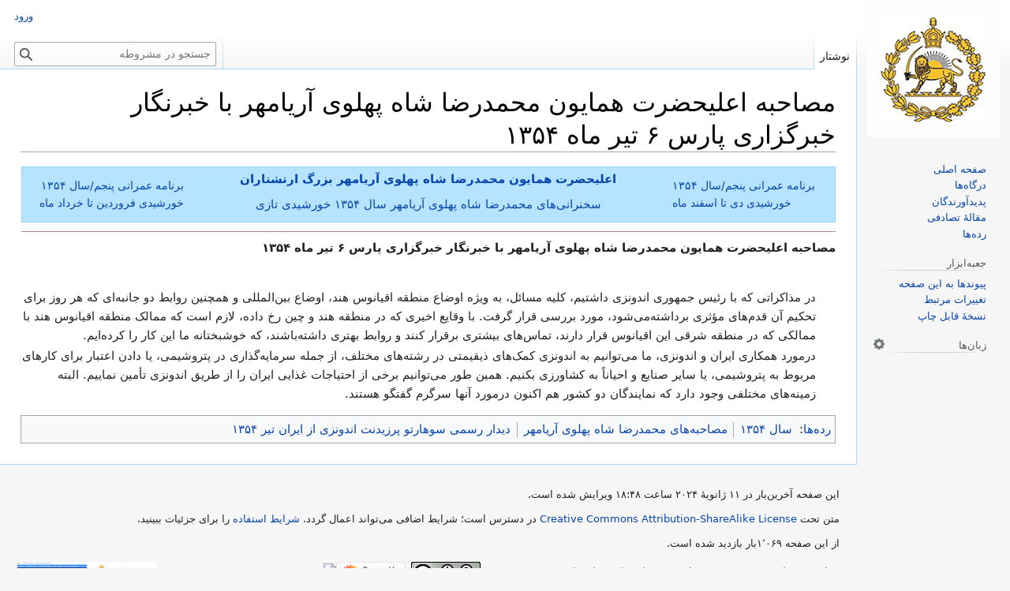

--- FILE ---
content_type: text/html; charset=UTF-8
request_url: https://mashruteh.org/wiki/index.php?title=%D9%85%D8%B5%D8%A7%D8%AD%D8%A8%D9%87_%D8%A7%D8%B9%D9%84%DB%8C%D8%AD%D8%B6%D8%B1%D8%AA_%D9%87%D9%85%D8%A7%DB%8C%D9%88%D9%86_%D9%85%D8%AD%D9%85%D8%AF%D8%B1%D8%B6%D8%A7_%D8%B4%D8%A7%D9%87_%D9%BE%D9%87%D9%84%D9%88%DB%8C_%D8%A2%D8%B1%DB%8C%D8%A7%D9%85%D9%87%D8%B1_%D8%A8%D8%A7_%D8%AE%D8%A8%D8%B1%D9%86%DA%AF%D8%A7%D8%B1_%D8%AE%D8%A8%D8%B1%DA%AF%D8%B2%D8%A7%D8%B1%DB%8C_%D9%BE%D8%A7%D8%B1%D8%B3_%DB%B6_%D8%AA%DB%8C%D8%B1_%D9%85%D8%A7%D9%87_%DB%B1%DB%B3%DB%B5%DB%B4
body_size: 7656
content:
<!DOCTYPE html>
<html class="client-nojs" lang="fa" dir="rtl">
<head>
<meta charset="UTF-8"/>
<title>مصاحبه اعلیحضرت همایون محمدرضا شاه پهلوی آریامهر با خبرنگار خبرگزاری پارس ۶ تیر ماه ۱۳۵۴ - مشروطه</title>
<script>document.documentElement.className="client-js";RLCONF={"wgBreakFrames":true,"wgSeparatorTransformTable":[".\t,","٫\t٬"],"wgDigitTransformTable":["0\t1\t2\t3\t4\t5\t6\t7\t8\t9\t%","۰\t۱\t۲\t۳\t۴\t۵\t۶\t۷\t۸\t۹\t٪"],"wgDefaultDateFormat":"dmy","wgMonthNames":["","ژانویه","فوریه","مارس","آوریل","مه","ژوئن","ژوئیه","اوت","سپتامبر","اکتبر","نوامبر","دسامبر"],"wgRequestId":"aXSLeK1I1HFaltD4C0KuwQAAAVI","wgCSPNonce":false,"wgCanonicalNamespace":"","wgCanonicalSpecialPageName":false,"wgNamespaceNumber":0,"wgPageName":"مصاحبه_اعلیحضرت_همایون_محمدرضا_شاه_پهلوی_آریامهر_با_خبرنگار_خبرگزاری_پارس_۶_تیر_ماه_۱۳۵۴","wgTitle":"مصاحبه اعلیحضرت همایون محمدرضا شاه پهلوی آریامهر با خبرنگار خبرگزاری پارس ۶ تیر ماه ۱۳۵۴","wgCurRevisionId":177088,"wgRevisionId":177088,"wgArticleId":62156,"wgIsArticle":true,"wgIsRedirect":false,"wgAction":"view","wgUserName":null,"wgUserGroups":["*"],"wgCategories":["سال ۱۳۵۴","مصاحبه‌های محمدرضا شاه پهلوی آریامهر","دیدار رسمی سوهارتو پرزیدنت اندونزی از ایران تیر ۱۳۵۴"],"wgPageContentLanguage":"fa","wgPageContentModel":"wikitext","wgRelevantPageName":"مصاحبه_اعلیحضرت_همایون_محمدرضا_شاه_پهلوی_آریامهر_با_خبرنگار_خبرگزاری_پارس_۶_تیر_ماه_۱۳۵۴","wgRelevantArticleId":62156,"wgIsProbablyEditable":false,"wgRelevantPageIsProbablyEditable":false,"wgRestrictionEdit":[],"wgRestrictionMove":[],"simpleBatchUploadMaxFilesPerBatch":{"*":50},"wgVector2022PreviewPages":[],"wgMediaViewerOnClick":true,"wgMediaViewerEnabledByDefault":true,"wgPopupsFlags":4,"wgULSCurrentAutonym":"فارسی","wgULSPosition":"interlanguage","wgULSisCompactLinksEnabled":true,"wgULSisLanguageSelectorEmpty":false};
RLSTATE={"site.styles":"ready","user.styles":"ready","user":"ready","user.options":"loading","skins.vector.styles.legacy":"ready","ext.uls.interlanguage":"ready"};RLPAGEMODULES=["site","mediawiki.page.ready","skins.vector.legacy.js","ext.gadget.Edittools","ext.popups","ext.uls.compactlinks","ext.uls.interface"];</script>
<script>(RLQ=window.RLQ||[]).push(function(){mw.loader.implement("user.options@12s5i",function($,jQuery,require,module){mw.user.tokens.set({"patrolToken":"+\\","watchToken":"+\\","csrfToken":"+\\"});});});</script>
<link rel="stylesheet" href="/wiki/load.php?lang=fa&amp;modules=ext.uls.interlanguage%7Cskins.vector.styles.legacy&amp;only=styles&amp;skin=vector"/>
<script async="" src="/wiki/load.php?lang=fa&amp;modules=startup&amp;only=scripts&amp;raw=1&amp;skin=vector"></script>
<style>
				#ca-history,
				#ca-talk,
				#ca-view,
				#ca-viewsource,
				#ca-formedit,
				li#t-upload,
				li#t-specialpages,
				li#t-permalink,
				li#t-info
				{ display: none; }
				</style>
<meta name="ResourceLoaderDynamicStyles" content=""/>
<link rel="stylesheet" href="/wiki/load.php?lang=fa&amp;modules=site.styles&amp;only=styles&amp;skin=vector"/>
<meta name="generator" content="MediaWiki 1.39.17"/>
<meta name="format-detection" content="telephone=no"/>
<meta name="viewport" content="width=1000"/>
<link rel="icon" href="/wiki/favicon.ico"/>
<link rel="search" type="application/opensearchdescription+xml" href="/wiki/opensearch_desc.php" title="مشروطه (fa)"/>
<link rel="EditURI" type="application/rsd+xml" href="https://mashruteh.org/wiki/api.php?action=rsd"/>
<link rel="license" href="https://creativecommons.org/licenses/by-sa/3.0/"/>
<link rel="alternate" type="application/atom+xml" title="خوراک اتم برای مشروطه" href="/wiki/index.php?title=%D9%88%DB%8C%DA%98%D9%87:%D8%AA%D8%BA%DB%8C%DB%8C%D8%B1%D8%A7%D8%AA_%D8%A7%D8%AE%DB%8C%D8%B1&amp;feed=atom"/>
<link rel="canonical" href="https://mashruteh.org/wiki/index.php?title=%D9%85%D8%B5%D8%A7%D8%AD%D8%A8%D9%87_%D8%A7%D8%B9%D9%84%DB%8C%D8%AD%D8%B6%D8%B1%D8%AA_%D9%87%D9%85%D8%A7%DB%8C%D9%88%D9%86_%D9%85%D8%AD%D9%85%D8%AF%D8%B1%D8%B6%D8%A7_%D8%B4%D8%A7%D9%87_%D9%BE%D9%87%D9%84%D9%88%DB%8C_%D8%A2%D8%B1%DB%8C%D8%A7%D9%85%D9%87%D8%B1_%D8%A8%D8%A7_%D8%AE%D8%A8%D8%B1%D9%86%DA%AF%D8%A7%D8%B1_%D8%AE%D8%A8%D8%B1%DA%AF%D8%B2%D8%A7%D8%B1%DB%8C_%D9%BE%D8%A7%D8%B1%D8%B3_%DB%B6_%D8%AA%DB%8C%D8%B1_%D9%85%D8%A7%D9%87_%DB%B1%DB%B3%DB%B5%DB%B4"/>
</head>
<body class="mediawiki rtl sitedir-rtl mw-hide-empty-elt ns-0 ns-subject page-مصاحبه_اعلیحضرت_همایون_محمدرضا_شاه_پهلوی_آریامهر_با_خبرنگار_خبرگزاری_پارس_۶_تیر_ماه_۱۳۵۴ rootpage-مصاحبه_اعلیحضرت_همایون_محمدرضا_شاه_پهلوی_آریامهر_با_خبرنگار_خبرگزاری_پارس_۶_تیر_ماه_۱۳۵۴ skin-vector action-view skin-vector-legacy vector-feature-language-in-header-enabled vector-feature-language-in-main-page-header-disabled vector-feature-language-alert-in-sidebar-disabled vector-feature-sticky-header-disabled vector-feature-sticky-header-edit-disabled vector-feature-table-of-contents-disabled vector-feature-visual-enhancement-next-disabled"><div id="mw-page-base" class="noprint"></div>
<div id="mw-head-base" class="noprint"></div>
<div id="content" class="mw-body" role="main">
	<a id="top"></a>
	<div id="siteNotice"></div>
	<div class="mw-indicators">
	</div>
	<h1 id="firstHeading" class="firstHeading mw-first-heading"><span class="mw-page-title-main">مصاحبه اعلیحضرت همایون محمدرضا شاه پهلوی آریامهر با خبرنگار خبرگزاری پارس ۶ تیر ماه ۱۳۵۴</span></h1>
	<div id="bodyContent" class="vector-body">
		<div id="siteSub" class="noprint">از مشروطه</div>
		<div id="contentSub"></div>
		<div id="contentSub2"></div>
		
		<div id="jump-to-nav"></div>
		<a class="mw-jump-link" href="#mw-head">پرش به ناوبری</a>
		<a class="mw-jump-link" href="#searchInput">پرش به جستجو</a>
		<div id="mw-content-text" class="mw-body-content mw-content-rtl" lang="fa" dir="rtl"><div class="mw-parser-output"><table style="width:100%; margin-bottom:5px; border: 1px solid #97d7ff; background: #b6e3ff; text-align:center;">

<tbody><tr>
<td style="width:20%; text-align:left; font-size:0.9em;"><a href="/wiki/index.php?title=%D8%A8%D8%B1%D9%86%D8%A7%D9%85%D9%87_%D8%B9%D9%85%D8%B1%D8%A7%D9%86%DB%8C_%D9%BE%D9%86%D8%AC%D9%85/%D8%B3%D8%A7%D9%84_%DB%B1%DB%B3%DB%B5%DB%B4_%D8%AE%D9%88%D8%B1%D8%B4%DB%8C%D8%AF%DB%8C_%D8%AF%DB%8C_%D8%AA%D8%A7_%D8%A7%D8%B3%D9%81%D9%86%D8%AF_%D9%85%D8%A7%D9%87" title="برنامه عمرانی پنجم/سال ۱۳۵۴ خورشیدی دی تا اسفند ماه">برنامه عمرانی پنجم/سال ۱۳۵۴ خورشیدی دی تا اسفند ماه</a>
</td>
<td style="width:60%;"><b><a href="/wiki/index.php?title=%D9%85%D8%AD%D9%85%D8%AF%D8%B1%D8%B6%D8%A7_%D8%B4%D8%A7%D9%87_%D9%BE%D9%87%D9%84%D9%88%DB%8C_%D8%A2%D8%B1%DB%8C%D8%A7%D9%85%D9%87%D8%B1" title="محمدرضا شاه پهلوی آریامهر">اعلیحضرت همایون محمدرضا شاه پهلوی آریامهر بزرگ ارتشتاران</a></b>
<p><a href="/wiki/index.php?title=%D8%B3%D8%AE%D9%86%D8%B1%D8%A7%D9%86%DB%8C%E2%80%8C%D9%87%D8%A7%DB%8C_%D9%85%D8%AD%D9%85%D8%AF%D8%B1%D8%B6%D8%A7_%D8%B4%D8%A7%D9%87_%D9%BE%D9%87%D9%84%D9%88%DB%8C_%D8%A2%D8%B1%DB%8C%D8%A7%D9%85%D9%87%D8%B1_%D8%B3%D8%A7%D9%84_%DB%B1%DB%B3%DB%B5%DB%B4_%D8%AE%D9%88%D8%B1%D8%B4%DB%8C%D8%AF%DB%8C_%D8%AA%D8%A7%D8%B2%DB%8C" title="سخنرانی‌های محمدرضا شاه پهلوی آریامهر سال ۱۳۵۴ خورشیدی تازی">سخنرانی‌های محمدرضا شاه پهلوی آریامهر سال ۱۳۵۴ خورشیدی تازی</a><b> </b>
</p>
</td>
<td style="width:20%; text-align:right; font-size:0.9em;"><a href="/wiki/index.php?title=%D8%A8%D8%B1%D9%86%D8%A7%D9%85%D9%87_%D8%B9%D9%85%D8%B1%D8%A7%D9%86%DB%8C_%D9%BE%D9%86%D8%AC%D9%85/%D8%B3%D8%A7%D9%84_%DB%B1%DB%B3%DB%B5%DB%B4_%D8%AE%D9%88%D8%B1%D8%B4%DB%8C%D8%AF%DB%8C_%D9%81%D8%B1%D9%88%D8%B1%D8%AF%DB%8C%D9%86_%D8%AA%D8%A7_%D8%AE%D8%B1%D8%AF%D8%A7%D8%AF_%D9%85%D8%A7%D9%87" title="برنامه عمرانی پنجم/سال ۱۳۵۴ خورشیدی فروردین تا خرداد ماه">برنامه عمرانی پنجم/سال ۱۳۵۴ خورشیدی فروردین تا خرداد ماه</a>
</td></tr></tbody></table>
<table style="width:100%; border-bottom:1px solid #A88; background:#fAfAff;">

<tbody><tr>
<td>
</td></tr></tbody></table>
<p><b>مصاحبه اعلیحضرت همایون محمدرضا شاه پهلوی آریامهر با خبرنگار خبرگزاری پارس ۶ تیر ماه ۱۳۵۴</b>
</p><p><br />
</p>
<dl><dd>در مذاکراتی که با رئیس جمهوری اندونزی داشتیم، کلیه مسائل، به ویژه اوضاع منطقه اقیانوس هند، اوضاع بین‌المللی و همچنین روابط دو جانبه‌ای که هر روز برای تحکیم آن قدم‌های مؤثری برداشته‌می‌شود، مورد بررسی قرار گرفت. با وقایع اخیری که در منطقه هند و چین رخ داده، لازم است که ممالک منطقه اقیانوس هند با ممالکی که در منطقه شرقی این اقیانوس قرار دارند، تماس‌های بیشتری برقرار کنند و روابط بهتری داشته‌باشند، که خوشبختانه ما این کار را کرده‌ایم.</dd>
<dd>درمورد همکاری ایران و اندونزی، ما می‌توانیم به اندونزی کمک‌های ذیقیمتی در رشته‌های مختلف، از جمله سرمایه‌گذاری در پتروشیمی، یا دادن اعتبار برای کارهای مربوط به پتروشیمی، یا سایر صنایع و احیاناً به کشاورزی بکنیم. همین طور می‌توانیم برخی از احتیاجات غذایی ایران را از طریق اندونزی تأمین نماییم. البته زمینه‌های مختلفی وجود دارد که نمایندگان دو کشور هم اکنون درمورد آنها سرگرم گفتگو هستند.</dd></dl>
<!-- 
NewPP limit report
Cached time: 20260124090600
Cache expiry: 86400
Reduced expiry: false
Complications: []
CPU time usage: 0.013 seconds
Real time usage: 0.018 seconds
Preprocessor visited node count: 20/1000000
Post‐expand include size: 823/2097152 bytes
Template argument size: 477/2097152 bytes
Highest expansion depth: 4/100
Expensive parser function count: 0/100
Unstrip recursion depth: 0/20
Unstrip post‐expand size: 0/5000000 bytes
-->
<!--
Transclusion expansion time report (%,ms,calls,template)
100.00%    4.413      1 الگو:سرصفحه_پروژه
100.00%    4.413      1 -total
-->

<!-- Saved in parser cache with key mashruteh_mwd139x-mw_:pcache:idhash:62156-0!canonical and timestamp 20260124090600 and revision id 177088.
 -->
</div>
<div class="printfooter" data-nosnippet="">برگرفته از «<a dir="ltr" href="https://mashruteh.org/wiki/index.php?title=مصاحبه_اعلیحضرت_همایون_محمدرضا_شاه_پهلوی_آریامهر_با_خبرنگار_خبرگزاری_پارس_۶_تیر_ماه_۱۳۵۴&amp;oldid=177088">https://mashruteh.org/wiki/index.php?title=مصاحبه_اعلیحضرت_همایون_محمدرضا_شاه_پهلوی_آریامهر_با_خبرنگار_خبرگزاری_پارس_۶_تیر_ماه_۱۳۵۴&amp;oldid=177088</a>»</div></div>
		<div id="catlinks" class="catlinks" data-mw="interface"><div id="mw-normal-catlinks" class="mw-normal-catlinks"><a href="/wiki/index.php?title=%D9%88%DB%8C%DA%98%D9%87:%D8%B1%D8%AF%D9%87%E2%80%8C%D9%87%D8%A7" title="ویژه:رده‌ها">رده‌ها</a>: <ul><li><a href="/wiki/index.php?title=%D8%B1%D8%AF%D9%87:%D8%B3%D8%A7%D9%84_%DB%B1%DB%B3%DB%B5%DB%B4" title="رده:سال ۱۳۵۴">سال ۱۳۵۴</a></li><li><a href="/wiki/index.php?title=%D8%B1%D8%AF%D9%87:%D9%85%D8%B5%D8%A7%D8%AD%D8%A8%D9%87%E2%80%8C%D9%87%D8%A7%DB%8C_%D9%85%D8%AD%D9%85%D8%AF%D8%B1%D8%B6%D8%A7_%D8%B4%D8%A7%D9%87_%D9%BE%D9%87%D9%84%D9%88%DB%8C_%D8%A2%D8%B1%DB%8C%D8%A7%D9%85%D9%87%D8%B1" title="رده:مصاحبه‌های محمدرضا شاه پهلوی آریامهر">مصاحبه‌های محمدرضا شاه پهلوی آریامهر</a></li><li><a href="/wiki/index.php?title=%D8%B1%D8%AF%D9%87:%D8%AF%DB%8C%D8%AF%D8%A7%D8%B1_%D8%B1%D8%B3%D9%85%DB%8C_%D8%B3%D9%88%D9%87%D8%A7%D8%B1%D8%AA%D9%88_%D9%BE%D8%B1%D8%B2%DB%8C%D8%AF%D9%86%D8%AA_%D8%A7%D9%86%D8%AF%D9%88%D9%86%D8%B2%DB%8C_%D8%A7%D8%B2_%D8%A7%DB%8C%D8%B1%D8%A7%D9%86_%D8%AA%DB%8C%D8%B1_%DB%B1%DB%B3%DB%B5%DB%B4" title="رده:دیدار رسمی سوهارتو پرزیدنت اندونزی از ایران تیر ۱۳۵۴">دیدار رسمی سوهارتو پرزیدنت اندونزی از ایران تیر ۱۳۵۴</a></li></ul></div></div>
	</div>
</div>

<div id="mw-navigation">
	<h2>منوی ناوبری</h2>
	<div id="mw-head">
		

<nav id="p-personal" class="vector-menu mw-portlet mw-portlet-personal vector-user-menu-legacy" aria-labelledby="p-personal-label" role="navigation"  >
	<h3
		id="p-personal-label"
		
		class="vector-menu-heading "
	>
		<span class="vector-menu-heading-label">ابزارهای شخصی</span>
	</h3>
	<div class="vector-menu-content">
		
		<ul class="vector-menu-content-list"><li id="pt-login" class="mw-list-item"><a href="/wiki/index.php?title=%D9%88%DB%8C%DA%98%D9%87:%D9%88%D8%B1%D9%88%D8%AF_%D8%A8%D9%87_%D8%B3%D8%A7%D9%85%D8%A7%D9%86%D9%87&amp;returnto=%D9%85%D8%B5%D8%A7%D8%AD%D8%A8%D9%87+%D8%A7%D8%B9%D9%84%DB%8C%D8%AD%D8%B6%D8%B1%D8%AA+%D9%87%D9%85%D8%A7%DB%8C%D9%88%D9%86+%D9%85%D8%AD%D9%85%D8%AF%D8%B1%D8%B6%D8%A7+%D8%B4%D8%A7%D9%87+%D9%BE%D9%87%D9%84%D9%88%DB%8C+%D8%A2%D8%B1%DB%8C%D8%A7%D9%85%D9%87%D8%B1+%D8%A8%D8%A7+%D8%AE%D8%A8%D8%B1%D9%86%DA%AF%D8%A7%D8%B1+%D8%AE%D8%A8%D8%B1%DA%AF%D8%B2%D8%A7%D8%B1%DB%8C+%D9%BE%D8%A7%D8%B1%D8%B3+%DB%B6+%D8%AA%DB%8C%D8%B1+%D9%85%D8%A7%D9%87+%DB%B1%DB%B3%DB%B5%DB%B4" title="توصیه می‌شود که به سامانه وارد شوید، گرچه اجباری نیست [o]" accesskey="o"><span>ورود</span></a></li></ul>
		
	</div>
</nav>

		<div id="left-navigation">
			

<nav id="p-namespaces" class="vector-menu mw-portlet mw-portlet-namespaces vector-menu-tabs vector-menu-tabs-legacy" aria-labelledby="p-namespaces-label" role="navigation"  >
	<h3
		id="p-namespaces-label"
		
		class="vector-menu-heading "
	>
		<span class="vector-menu-heading-label">فضاهای نام</span>
	</h3>
	<div class="vector-menu-content">
		
		<ul class="vector-menu-content-list"><li id="ca-nstab-main" class="selected mw-list-item"><a href="/wiki/index.php?title=%D9%85%D8%B5%D8%A7%D8%AD%D8%A8%D9%87_%D8%A7%D8%B9%D9%84%DB%8C%D8%AD%D8%B6%D8%B1%D8%AA_%D9%87%D9%85%D8%A7%DB%8C%D9%88%D9%86_%D9%85%D8%AD%D9%85%D8%AF%D8%B1%D8%B6%D8%A7_%D8%B4%D8%A7%D9%87_%D9%BE%D9%87%D9%84%D9%88%DB%8C_%D8%A2%D8%B1%DB%8C%D8%A7%D9%85%D9%87%D8%B1_%D8%A8%D8%A7_%D8%AE%D8%A8%D8%B1%D9%86%DA%AF%D8%A7%D8%B1_%D8%AE%D8%A8%D8%B1%DA%AF%D8%B2%D8%A7%D8%B1%DB%8C_%D9%BE%D8%A7%D8%B1%D8%B3_%DB%B6_%D8%AA%DB%8C%D8%B1_%D9%85%D8%A7%D9%87_%DB%B1%DB%B3%DB%B5%DB%B4" title="دیدن صفحهٔ محتویات [c]" accesskey="c"><span>نوشتار</span></a></li><li id="ca-talk" class="new mw-list-item"><a href="/wiki/index.php?title=%D8%A8%D8%AD%D8%AB:%D9%85%D8%B5%D8%A7%D8%AD%D8%A8%D9%87_%D8%A7%D8%B9%D9%84%DB%8C%D8%AD%D8%B6%D8%B1%D8%AA_%D9%87%D9%85%D8%A7%DB%8C%D9%88%D9%86_%D9%85%D8%AD%D9%85%D8%AF%D8%B1%D8%B6%D8%A7_%D8%B4%D8%A7%D9%87_%D9%BE%D9%87%D9%84%D9%88%DB%8C_%D8%A2%D8%B1%DB%8C%D8%A7%D9%85%D9%87%D8%B1_%D8%A8%D8%A7_%D8%AE%D8%A8%D8%B1%D9%86%DA%AF%D8%A7%D8%B1_%D8%AE%D8%A8%D8%B1%DA%AF%D8%B2%D8%A7%D8%B1%DB%8C_%D9%BE%D8%A7%D8%B1%D8%B3_%DB%B6_%D8%AA%DB%8C%D8%B1_%D9%85%D8%A7%D9%87_%DB%B1%DB%B3%DB%B5%DB%B4&amp;action=edit&amp;redlink=1" rel="discussion" title="گفتگو پیرامون محتوای صفحه (صفحه وجود ندارد) [t]" accesskey="t"><span>گفتگو</span></a></li></ul>
		
	</div>
</nav>

			

<nav id="p-variants" class="vector-menu mw-portlet mw-portlet-variants emptyPortlet vector-menu-dropdown" aria-labelledby="p-variants-label" role="navigation"  >
	<input type="checkbox"
		id="p-variants-checkbox"
		role="button"
		aria-haspopup="true"
		data-event-name="ui.dropdown-p-variants"
		class="vector-menu-checkbox"
		aria-labelledby="p-variants-label"
	/>
	<label
		id="p-variants-label"
		 aria-label="تغییر گونهٔ زبان"
		class="vector-menu-heading "
	>
		<span class="vector-menu-heading-label">فارسی</span>
	</label>
	<div class="vector-menu-content">
		
		<ul class="vector-menu-content-list"></ul>
		
	</div>
</nav>

		</div>
		<div id="right-navigation">
			

<nav id="p-views" class="vector-menu mw-portlet mw-portlet-views vector-menu-tabs vector-menu-tabs-legacy" aria-labelledby="p-views-label" role="navigation"  >
	<h3
		id="p-views-label"
		
		class="vector-menu-heading "
	>
		<span class="vector-menu-heading-label">بازدیدها</span>
	</h3>
	<div class="vector-menu-content">
		
		<ul class="vector-menu-content-list"><li id="ca-view" class="selected mw-list-item"><a href="/wiki/index.php?title=%D9%85%D8%B5%D8%A7%D8%AD%D8%A8%D9%87_%D8%A7%D8%B9%D9%84%DB%8C%D8%AD%D8%B6%D8%B1%D8%AA_%D9%87%D9%85%D8%A7%DB%8C%D9%88%D9%86_%D9%85%D8%AD%D9%85%D8%AF%D8%B1%D8%B6%D8%A7_%D8%B4%D8%A7%D9%87_%D9%BE%D9%87%D9%84%D9%88%DB%8C_%D8%A2%D8%B1%DB%8C%D8%A7%D9%85%D9%87%D8%B1_%D8%A8%D8%A7_%D8%AE%D8%A8%D8%B1%D9%86%DA%AF%D8%A7%D8%B1_%D8%AE%D8%A8%D8%B1%DA%AF%D8%B2%D8%A7%D8%B1%DB%8C_%D9%BE%D8%A7%D8%B1%D8%B3_%DB%B6_%D8%AA%DB%8C%D8%B1_%D9%85%D8%A7%D9%87_%DB%B1%DB%B3%DB%B5%DB%B4"><span>خواندن</span></a></li><li id="ca-viewsource" class="mw-list-item"><a href="/wiki/index.php?title=%D9%85%D8%B5%D8%A7%D8%AD%D8%A8%D9%87_%D8%A7%D8%B9%D9%84%DB%8C%D8%AD%D8%B6%D8%B1%D8%AA_%D9%87%D9%85%D8%A7%DB%8C%D9%88%D9%86_%D9%85%D8%AD%D9%85%D8%AF%D8%B1%D8%B6%D8%A7_%D8%B4%D8%A7%D9%87_%D9%BE%D9%87%D9%84%D9%88%DB%8C_%D8%A2%D8%B1%DB%8C%D8%A7%D9%85%D9%87%D8%B1_%D8%A8%D8%A7_%D8%AE%D8%A8%D8%B1%D9%86%DA%AF%D8%A7%D8%B1_%D8%AE%D8%A8%D8%B1%DA%AF%D8%B2%D8%A7%D8%B1%DB%8C_%D9%BE%D8%A7%D8%B1%D8%B3_%DB%B6_%D8%AA%DB%8C%D8%B1_%D9%85%D8%A7%D9%87_%DB%B1%DB%B3%DB%B5%DB%B4&amp;action=edit" title="این صفحه محافظت‌شده است.&#10;می‌توانید متن مبدأ آن را ببینید [e]" accesskey="e"><span>نمایش مبدأ</span></a></li><li id="ca-history" class="mw-list-item"><a href="/wiki/index.php?title=%D9%85%D8%B5%D8%A7%D8%AD%D8%A8%D9%87_%D8%A7%D8%B9%D9%84%DB%8C%D8%AD%D8%B6%D8%B1%D8%AA_%D9%87%D9%85%D8%A7%DB%8C%D9%88%D9%86_%D9%85%D8%AD%D9%85%D8%AF%D8%B1%D8%B6%D8%A7_%D8%B4%D8%A7%D9%87_%D9%BE%D9%87%D9%84%D9%88%DB%8C_%D8%A2%D8%B1%DB%8C%D8%A7%D9%85%D9%87%D8%B1_%D8%A8%D8%A7_%D8%AE%D8%A8%D8%B1%D9%86%DA%AF%D8%A7%D8%B1_%D8%AE%D8%A8%D8%B1%DA%AF%D8%B2%D8%A7%D8%B1%DB%8C_%D9%BE%D8%A7%D8%B1%D8%B3_%DB%B6_%D8%AA%DB%8C%D8%B1_%D9%85%D8%A7%D9%87_%DB%B1%DB%B3%DB%B5%DB%B4&amp;action=history" title="نسخه‌های پیشین این صفحه [h]" accesskey="h"><span>نمایش تاریخچه</span></a></li></ul>
		
	</div>
</nav>

			

<nav id="p-cactions" class="vector-menu mw-portlet mw-portlet-cactions emptyPortlet vector-menu-dropdown" aria-labelledby="p-cactions-label" role="navigation"  title="گزینه‌های بیشتر" >
	<input type="checkbox"
		id="p-cactions-checkbox"
		role="button"
		aria-haspopup="true"
		data-event-name="ui.dropdown-p-cactions"
		class="vector-menu-checkbox"
		aria-labelledby="p-cactions-label"
	/>
	<label
		id="p-cactions-label"
		
		class="vector-menu-heading "
	>
		<span class="vector-menu-heading-label">بیشتر</span>
	</label>
	<div class="vector-menu-content">
		
		<ul class="vector-menu-content-list"></ul>
		
	</div>
</nav>

			
<div id="p-search" role="search" class="vector-search-box-vue  vector-search-box-show-thumbnail vector-search-box-auto-expand-width vector-search-box">
	<div>
			<h3 >
				<label for="searchInput">جستجو</label>
			</h3>
		<form action="/wiki/index.php" id="searchform"
			class="vector-search-box-form">
			<div id="simpleSearch"
				class="vector-search-box-inner"
				 data-search-loc="header-navigation">
				<input class="vector-search-box-input"
					 type="search" name="search" placeholder="جستجو در مشروطه" aria-label="جستجو در مشروطه" autocapitalize="sentences" title="جستجو در مشروطه [f]" accesskey="f" id="searchInput"
				>
				<input type="hidden" name="title" value="ویژه:جستجو">
				<input id="mw-searchButton"
					 class="searchButton mw-fallbackSearchButton" type="submit" name="fulltext" title="صفحه‌ها را برای این متن جستجو کن" value="جستجو">
				<input id="searchButton"
					 class="searchButton" type="submit" name="go" title="در صورت امکان به صفحه‌ای با همین نام برو" value="برو">
			</div>
		</form>
	</div>
</div>

		</div>
	</div>
	

<div id="mw-panel">
	<div id="p-logo" role="banner">
		<a class="mw-wiki-logo" href="/wiki/index.php?title=%D8%B5%D9%81%D8%AD%D9%87_%D8%A7%D8%B5%D9%84%DB%8C"
			title="مشاهدهٔ صفحهٔ اصلی"></a>
	</div>
	

<nav id="p-navigation" class="vector-menu mw-portlet mw-portlet-navigation vector-menu-portal portal" aria-labelledby="p-navigation-label" role="navigation"  >
	<h3
		id="p-navigation-label"
		
		class="vector-menu-heading "
	>
		<span class="vector-menu-heading-label">گشتن</span>
	</h3>
	<div class="vector-menu-content">
		
		<ul class="vector-menu-content-list"><li id="n-mainpage-description" class="mw-list-item"><a href="/wiki/index.php?title=%D8%B5%D9%81%D8%AD%D9%87_%D8%A7%D8%B5%D9%84%DB%8C" title="مشاهدهٔ صفحهٔ اصلی [z]" accesskey="z"><span>صفحه اصلی</span></a></li><li id="n-portal" class="mw-list-item"><a href="/wiki/index.php?title=%D9%85%D8%B4%D8%B1%D9%88%D8%B7%D9%87:%D8%AF%D8%B1%DA%AF%D8%A7%D9%87%E2%80%8C%D9%87%D8%A7" title="پیرامون پروژه، آنچه می‌توانید انجام دهید و اینکه چه چیز را کجا پیدا کنید"><span>درگاه‌ها</span></a></li><li id="n-currentevents" class="mw-list-item"><a href="/wiki/index.php?title=%D8%B1%D8%AF%D9%87:%D9%BE%D8%AF%DB%8C%D8%AF%D8%A2%D9%88%D8%B1%D9%86%D8%AF%DA%AF%D8%A7%D9%86" title="یافتن اطلاعات پس‌زمینه پیرامون رویدادهای کنونی"><span>پدیدآورندگان</span></a></li><li id="n-randompage" class="mw-list-item"><a href="/wiki/index.php?title=%D9%88%DB%8C%DA%98%D9%87:%D8%B5%D9%81%D8%AD%D9%87%D9%94_%D8%AA%D8%B5%D8%A7%D8%AF%D9%81%DB%8C" title="آوردن یک صفحهٔ تصادفی [x]" accesskey="x"><span>مقالهٔ تصادفی</span></a></li><li id="n-help" class="mw-list-item"><a href="/wiki/index.php?title=%D8%B1%D8%AF%D9%87:%D8%B1%D8%AF%D9%87%E2%80%8C%D9%87%D8%A7" title="مکانی برای دریافتن"><span>رده‌ها</span></a></li></ul>
		
	</div>
</nav>

	

<nav id="p-tb" class="vector-menu mw-portlet mw-portlet-tb vector-menu-portal portal" aria-labelledby="p-tb-label" role="navigation"  >
	<h3
		id="p-tb-label"
		
		class="vector-menu-heading "
	>
		<span class="vector-menu-heading-label">جعبه‌ابزار</span>
	</h3>
	<div class="vector-menu-content">
		
		<ul class="vector-menu-content-list"><li id="t-whatlinkshere" class="mw-list-item"><a href="/wiki/index.php?title=%D9%88%DB%8C%DA%98%D9%87:%D9%BE%DB%8C%D9%88%D9%86%D8%AF_%D8%A8%D9%87_%D8%A7%DB%8C%D9%86_%D8%B5%D9%81%D8%AD%D9%87/%D9%85%D8%B5%D8%A7%D8%AD%D8%A8%D9%87_%D8%A7%D8%B9%D9%84%DB%8C%D8%AD%D8%B6%D8%B1%D8%AA_%D9%87%D9%85%D8%A7%DB%8C%D9%88%D9%86_%D9%85%D8%AD%D9%85%D8%AF%D8%B1%D8%B6%D8%A7_%D8%B4%D8%A7%D9%87_%D9%BE%D9%87%D9%84%D9%88%DB%8C_%D8%A2%D8%B1%DB%8C%D8%A7%D9%85%D9%87%D8%B1_%D8%A8%D8%A7_%D8%AE%D8%A8%D8%B1%D9%86%DA%AF%D8%A7%D8%B1_%D8%AE%D8%A8%D8%B1%DA%AF%D8%B2%D8%A7%D8%B1%DB%8C_%D9%BE%D8%A7%D8%B1%D8%B3_%DB%B6_%D8%AA%DB%8C%D8%B1_%D9%85%D8%A7%D9%87_%DB%B1%DB%B3%DB%B5%DB%B4" title="فهرست همهٔ صفحه‌هایی که به این صفحه پیوند می‌دهند [j]" accesskey="j"><span>پیوندها به این صفحه</span></a></li><li id="t-recentchangeslinked" class="mw-list-item"><a href="/wiki/index.php?title=%D9%88%DB%8C%DA%98%D9%87:%D8%AA%D8%BA%DB%8C%DB%8C%D8%B1%D8%A7%D8%AA_%D9%85%D8%B1%D8%AA%D8%A8%D8%B7/%D9%85%D8%B5%D8%A7%D8%AD%D8%A8%D9%87_%D8%A7%D8%B9%D9%84%DB%8C%D8%AD%D8%B6%D8%B1%D8%AA_%D9%87%D9%85%D8%A7%DB%8C%D9%88%D9%86_%D9%85%D8%AD%D9%85%D8%AF%D8%B1%D8%B6%D8%A7_%D8%B4%D8%A7%D9%87_%D9%BE%D9%87%D9%84%D9%88%DB%8C_%D8%A2%D8%B1%DB%8C%D8%A7%D9%85%D9%87%D8%B1_%D8%A8%D8%A7_%D8%AE%D8%A8%D8%B1%D9%86%DA%AF%D8%A7%D8%B1_%D8%AE%D8%A8%D8%B1%DA%AF%D8%B2%D8%A7%D8%B1%DB%8C_%D9%BE%D8%A7%D8%B1%D8%B3_%DB%B6_%D8%AA%DB%8C%D8%B1_%D9%85%D8%A7%D9%87_%DB%B1%DB%B3%DB%B5%DB%B4" rel="nofollow" title="تغییرات اخیر صفحه‌هایی که این صفحه به آن‌ها پیوند دارد [k]" accesskey="k"><span>تغییرات مرتبط</span></a></li><li id="t-specialpages" class="mw-list-item"><a href="/wiki/index.php?title=%D9%88%DB%8C%DA%98%D9%87:%D8%B5%D9%81%D8%AD%D9%87%E2%80%8C%D9%87%D8%A7%DB%8C_%D9%88%DB%8C%DA%98%D9%87" title="فهرستی از همهٔ صفحه‌های ویژه [q]" accesskey="q"><span>صفحه‌های ویژه</span></a></li><li id="t-print" class="mw-list-item"><a href="javascript:print();" rel="alternate" title="نسخهٔ قابل چاپ این صفحه [p]" accesskey="p"><span>نسخهٔ قابل چاپ</span></a></li><li id="t-permalink" class="mw-list-item"><a href="/wiki/index.php?title=%D9%85%D8%B5%D8%A7%D8%AD%D8%A8%D9%87_%D8%A7%D8%B9%D9%84%DB%8C%D8%AD%D8%B6%D8%B1%D8%AA_%D9%87%D9%85%D8%A7%DB%8C%D9%88%D9%86_%D9%85%D8%AD%D9%85%D8%AF%D8%B1%D8%B6%D8%A7_%D8%B4%D8%A7%D9%87_%D9%BE%D9%87%D9%84%D9%88%DB%8C_%D8%A2%D8%B1%DB%8C%D8%A7%D9%85%D9%87%D8%B1_%D8%A8%D8%A7_%D8%AE%D8%A8%D8%B1%D9%86%DA%AF%D8%A7%D8%B1_%D8%AE%D8%A8%D8%B1%DA%AF%D8%B2%D8%A7%D8%B1%DB%8C_%D9%BE%D8%A7%D8%B1%D8%B3_%DB%B6_%D8%AA%DB%8C%D8%B1_%D9%85%D8%A7%D9%87_%DB%B1%DB%B3%DB%B5%DB%B4&amp;oldid=177088" title="پیوند پایدار به این نسخه از این صفحه"><span>پیوند پایدار</span></a></li><li id="t-info" class="mw-list-item"><a href="/wiki/index.php?title=%D9%85%D8%B5%D8%A7%D8%AD%D8%A8%D9%87_%D8%A7%D8%B9%D9%84%DB%8C%D8%AD%D8%B6%D8%B1%D8%AA_%D9%87%D9%85%D8%A7%DB%8C%D9%88%D9%86_%D9%85%D8%AD%D9%85%D8%AF%D8%B1%D8%B6%D8%A7_%D8%B4%D8%A7%D9%87_%D9%BE%D9%87%D9%84%D9%88%DB%8C_%D8%A2%D8%B1%DB%8C%D8%A7%D9%85%D9%87%D8%B1_%D8%A8%D8%A7_%D8%AE%D8%A8%D8%B1%D9%86%DA%AF%D8%A7%D8%B1_%D8%AE%D8%A8%D8%B1%DA%AF%D8%B2%D8%A7%D8%B1%DB%8C_%D9%BE%D8%A7%D8%B1%D8%B3_%DB%B6_%D8%AA%DB%8C%D8%B1_%D9%85%D8%A7%D9%87_%DB%B1%DB%B3%DB%B5%DB%B4&amp;action=info" title="اطلاعات بیشتر دربارهٔ این صفحه"><span>اطلاعات صفحه</span></a></li></ul>
		
	</div>
</nav>

	

<nav id="p-lang" class="vector-menu mw-portlet mw-portlet-lang vector-menu-portal portal" aria-labelledby="p-lang-label" role="navigation"  >
	<h3
		id="p-lang-label"
		
		class="vector-menu-heading "
	>
		<span class="vector-menu-heading-label">به زبان‌های دیگر</span>
	</h3>
	<div class="vector-menu-content">
		
		<ul class="vector-menu-content-list"></ul>
		<div class="after-portlet after-portlet-lang"><span class="uls-after-portlet-link"></span></div>
	</div>
</nav>

</div>

</div>

<footer id="footer" class="mw-footer" role="contentinfo" >
	<ul id="footer-info">
	<li id="footer-info-lastmod"> این صفحه آخرین‌بار در ‏۱۱ ژانویهٔ ۲۰۲۴ ساعت ‏۱۸:۴۸ ویرایش شده است.</li>
	<li id="footer-info-copyright">متن تحت <a href="https://creativecommons.org/licenses/by-sa/3.0/">Creative Commons Attribution-ShareAlike License</a> در دسترس است؛
شرایط اضافی می‌تواند اعمال گردد.
<a href="https://foundation.wikimedia.org/wiki/Terms_of_Use">شرایط استفاده</a> را برای جزئیات ببینید.</li>
	<li id="footer-info-0">از این صفحه ۱٬۰۶۹بار بازدید شده است.</li>
</ul>

	<ul id="footer-places">
	<li id="footer-places-privacy"><a href="/wiki/index.php?title=Wmf:Privacy_policy">سیاست حفظ حریم خصوصی</a></li>
	<li id="footer-places-about"><a href="/wiki/index.php?title=%D9%85%D8%B4%D8%B1%D9%88%D8%B7%D9%87:%D8%AF%D8%B1%D8%A8%D8%A7%D8%B1%D9%87">درباره مشروطه</a></li>
	<li id="footer-places-disclaimer"><a href="/wiki/index.php?title=%D9%85%D8%B4%D8%B1%D9%88%D8%B7%D9%87:%D8%AA%DA%A9%D8%B0%DB%8C%D8%A8%E2%80%8C%D9%86%D8%A7%D9%85%D9%87%D9%94_%D8%B9%D9%85%D9%88%D9%85%DB%8C">تکذیب‌نامه‌ها</a></li>
	<li id="footer-places-developers"><a href="https://developer.wikimedia.org">توسعه‌دهندگان</a></li>
	<li id="footer-places-statslink"><a href="https://stats.wikimedia.org/#/mashruteh.org">آمار</a></li>
	<li id="footer-places-cookiestatement"><a href="/wiki/index.php?title=Wmf:Cookie_statement">بیانیهٔ کوکی</a></li>
</ul>

	<ul id="footer-icons" class="noprint">
	<li id="footer-copyrightico"><a href="https://creativecommons.org/licenses/by-sa/3.0/"><img src="/wiki/resources/assets/licenses/cc-by-sa.png" alt="Attribution-Share Alike 3.0 Unported" width="88" height="31" loading="lazy"/></a></li>
	<li id="footer-poweredbyico"><a href="https://www.mediawiki.org/"><img src="/wiki/resources/assets/poweredby_mediawiki_88x31.png" alt="Powered by MediaWiki" srcset="/wiki/resources/assets/poweredby_mediawiki_132x47.png 1.5x, /wiki/resources/assets/poweredby_mediawiki_176x62.png 2x" width="88" height="31" loading="lazy"/></a><a href="https://www.facebook.com/pages/mashrutehorg/336939962993335"><img src="https://upload.wikimedia.org/wikipedia/commons/thumb/c/c2/F_icon.svg/88px-F_icon.svg.png" alt="mashruteh.org on Facebook.com" height="31" width="31" loading="lazy"/></a><a href="https://radio.mashruteh.org"><img src="https://mashruteh.org/wiki/images/thumb/2/2b/Shir_va_khorsid_logo_radio.jpg/100px-Shir_va_khorsid_logo_radio.jpg" alt="Radio mashruteh.org" width="88" height="31" loading="lazy"/></a><a href="https://khaneh.mashruteh.org/khaneh/intl/main.php#"><img src="https://mashruteh.org/wiki/images/b/bb/Khaneh.png" alt="khaneh" width="88" height="31" loading="lazy"/></a></li>
</ul>

</footer>

<script>(RLQ=window.RLQ||[]).push(function(){mw.config.set({"wgPageParseReport":{"limitreport":{"cputime":"0.013","walltime":"0.018","ppvisitednodes":{"value":20,"limit":1000000},"postexpandincludesize":{"value":823,"limit":2097152},"templateargumentsize":{"value":477,"limit":2097152},"expansiondepth":{"value":4,"limit":100},"expensivefunctioncount":{"value":0,"limit":100},"unstrip-depth":{"value":0,"limit":20},"unstrip-size":{"value":0,"limit":5000000},"timingprofile":["100.00%    4.413      1 الگو:سرصفحه_پروژه","100.00%    4.413      1 -total"]},"cachereport":{"timestamp":"20260124090600","ttl":86400,"transientcontent":false}}});mw.config.set({"wgBackendResponseTime":170});});</script>
</body>
</html>

--- FILE ---
content_type: text/javascript; charset=utf-8
request_url: https://mashruteh.org/wiki/load.php?lang=fa&modules=ext.gadget.Edittools&skin=vector&version=k5frj
body_size: 1164
content:
mw.loader.implement("ext.gadget.Edittools@1wk15",function($,jQuery,require,module){(function($,mw){"use strict";var conf,editTools,$sections;conf={initialSubset:window.EditTools_initial_subset===undefined?window.EditTools_initial_subset:0};editTools={setup:function(){var $container,$select,initial;$container=$('#mw-edittools-charinsert');if(!$container.length){return;}$sections=$container.find('.mw-edittools-section');if($sections.length<=1){return;}$select=$('<select>').css('display','inline');initial=conf.initialSubset;if(isNaN(initial)||initial<0||initial>=$select.length){initial=0;}$sections.each(function(i,el){var $section,sectionTitle,$option;$section=$(el);sectionTitle=$section.data('sectionTitle');$option=$('<option>').text(sectionTitle).prop('value',i).prop('selected',i===initial);$select.append($option);});$select.change(editTools.handleOnchange);$container.prepend($select);editTools.chooseSection(initial);},handleOnchange:function(){editTools.chooseSection(Number($(this).val()));
return true;},chooseSection:function(sectionNr){var $choise=$sections.eq(sectionNr);if($choise.length!==1){return;}if(!$choise.data('charInsert.buttonsMade')){$choise.data('charInsert.buttonsMade',true);editTools.makeButtons($choise);}$choise.show();$sections.not($choise).hide();},makeButtons:function($section){var $links;if(!$section.length){return;}$links=$section.find('a');$links.each(function(i,a){var $a,$button,start,end;$a=$(a);$button=$('<input>').attr('type','button');start=$a.data('mw-charinsert-start');end=$a.data('mw-charinsert-end');if(start!==undefined&&end!==undefined){$button.click(function(e){e.preventDefault();editTools.insertTags(start,'',end)});}else{$button[0].onclick=a.onclick;}$button[0].value=$a.text();$a.replaceWith($button);});},insertTags:function(pre,peri,post){var current=$('#wpTextbox1');if(current&&current.length){current.textSelection('encapsulateSelection',{pre:pre,peri:peri,post:post});}}};$(document).ready(editTools.setup);}(jQuery,mediaWiki));},{"css":[
"div#mw-edittools-charinsert{display:block}.mw-charinsert-buttons{margin-top:10px;border:1px solid #a2a9b1;padding:1px;text-align:right;font-size:110%}.mw-charinsert-buttons a{color:black;background-color:#eaecf0 !important;font-weight:bold;font-size:.9em;text-decoration:none;border:thin #2a4b8d outset;padding:0 .1em .1em}.mw-charinsert-buttons a:hover,.mw-charinsert-buttons a:active{background-color:#c8ccd1;border-style:inset}.client-js .mw-edittools-section{display:inline}.client-js .mw-edittools-section input[type=\"button\"]{font-size:0.9em;padding-left:1px;padding-right:1px;margin-left:1px}"]});